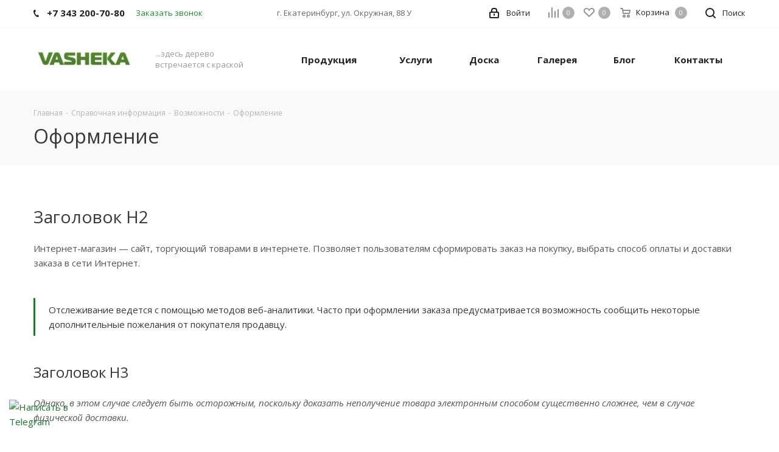

--- FILE ---
content_type: application/javascript
request_url: https://vasheka.ru/bitrix/templates/aspro_next/js/seo_points.js
body_size: 615
content:

$(function(){

	$('[data-name = callback]').on('click', function(){
		yaCounter30019454.reachGoal('click_1');
		   return true;
	});
	$('[data-name = question]').on('click', function(){
		yaCounter30019454.reachGoal('click_2');
		  return true;
	});
	$('[data-bakset_div *= bx_basket]').on('click', function(){
		yaCounter30019454.reachGoal('click_3');
		  return true;
	});
	$('[data-name = toorder]').on('click', function(){
		yaCounter30019454.reachGoal('click_4');
		  return true;
	});
	$('[onclick *= oneClickBuy]').on('click', function(){
		yaCounter30019454.reachGoal('click_5');
		  return true;
	});
	$('.compare_item').on('click', function(){
		yaCounter30019454.reachGoal('click_6');
		  return true;
	});

});